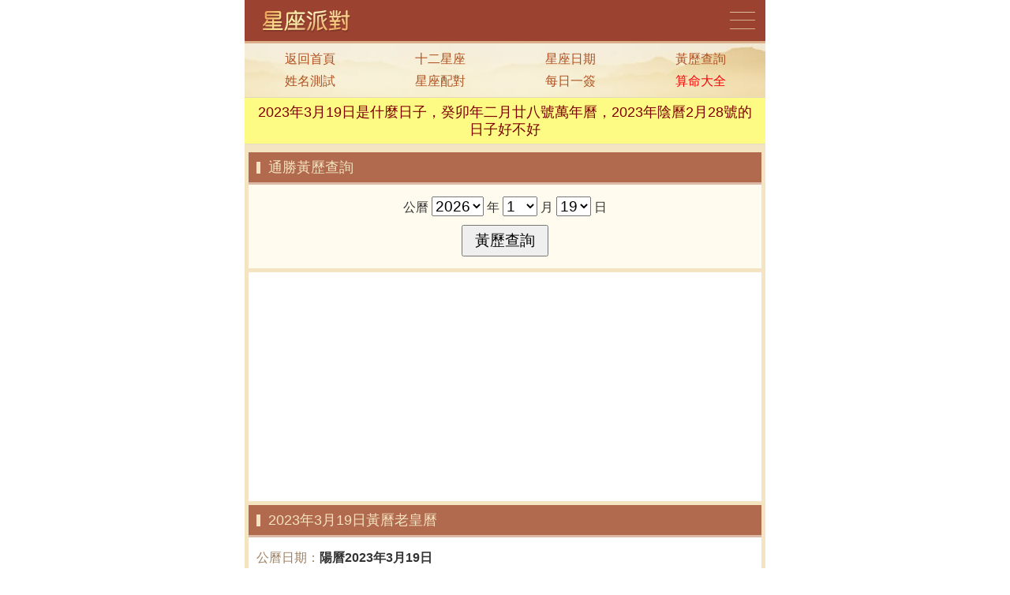

--- FILE ---
content_type: text/html
request_url: https://8s8s.net/xingzuo/2023/2023-3-19.html
body_size: 4273
content:
<!DOCTYPE html>
<html>
<head>
<meta charset="utf-8">
<meta name="viewport" content="initial-scale=1.0, user-scalable=0, minimum-scale=1.0, maximum-scale=1.0">
<meta name="applicable-device" content="pc,mobile">
<meta http-equiv="Cache-Control" content="no-transform">
<meta http-equiv="Cache-Control" content="no-siteapp">
<meta name="keywords" content="2023年3月19日是黃道吉日嗎，癸卯年農曆二月廿八號是什麼日子，癸卯年陰曆二月二十八號是哪一天，2023.3.19黃曆">
<meta name="description" content="2023年3月19日是吉日嗎，2023年3月19日的日子怎麼樣，2023年3月19日農曆癸卯年二月廿八號是星期幾，癸卯年 乙卯月 丙子日是西曆哪一天，癸卯年農曆二月廿八號黃曆宜忌，2023.3.19黃曆，2023年3月19日財運方位吉凶，2023年3月19日財神位置、喜神方位、福神方位，2023年3月19日是農曆幾月幾號，2023年3月19號農民曆癸卯年二月二十八號是什麼節日，2023年3月19日佛歷，2023年3月19日當日月相，2023年3月19日天干地支五行，癸卯年陰曆二月二十八號是哪一天。">
<title>2023年3月19日是什麼日子，癸卯年二月廿八號萬年曆，2023年陰曆2月28號的日子好不好</title>
<link href="/v2018/css/v2018_global.css" rel="stylesheet" type="text/css">

<link href="/v2018/css/suit_li2.css" rel="stylesheet" type="text/css">
<link href="/v2018/css/suit_li3.css" rel="stylesheet" type="text/css">
<link href="/v2018/css/suit_huangli.css" rel="stylesheet" type="text/css">

<script src="/v2018/js/v2018_global.js" type="text/javascript"></script>
<script src="/v2018/js/mod_hlop.js" type="text/javascript"></script>
<script src="/v2018/js/mod_wyj.js" type="text/javascript"></script>
</head>
<body>
<div class="paiduis">
	<div class="xingzuo_top">
		<div class="top_1">
			<div class="logo">
				<a href="/">星座網</a>
			</div>
			<div class="map">
				<a href="/tag.php">網站地圖</a>
			</div>
		</div>
		<div class="top_2">
			<ul>
<li><a href="/">返回首頁</a></li>
<li><a href="/xingzuo/12xingzuo/">十二星座</a></li>
<li><a href="/xingzuo/xingzuochaxun.php">星座日期</a></li>
<li><a href="/hdjr.php">黃歷查詢</a></li>
			</ul>
			<script type="text/javascript">module_link_2();</script>
		</div>
		<div class="top_3">
            <h1>2023年3月19日是什麼日子，癸卯年二月廿八號萬年曆，2023年陰曆2月28號的日子好不好</h1>
		</div>
	</div>
	<div class="clear"></div>
	<div class="xz_3">
		<div class="xz3_title"><strong>通勝黃歷查詢</strong></div>
		<div class="xz3_form">
<form action="/action.php?ac=huangli" method="post" name="huangli">
<p>
公曆
<select name="y" class="set_select">
<script type="text/javascript">optiony();</script>
</select>
年
<select name="m" class="set_select">
<script type="text/javascript">optionm();</script>
</select>
月
<select name="d" class="set_select">
<script type="text/javascript">optiond();</script>
</select>
日
</p>
<p><input name="chaxun" type="submit" class="set_submit" value="黃歷查詢"></p>
</form>
		</div>
	</div>
	<div class="xz_4">
		<script type="text/javascript">module_xz_3();</script>
	</div>
	
	<div class="xz_2">
		<div class="xz2_title">
			<strong>2023年3月19日黃曆老皇曆</strong>
		</div>
		<div class="xz2_huangli">
<p><span>公曆日期：</span><strong>陽曆2023年3月19日</strong></p>
<p><span>陰曆日期：</span><strong>二零二三年二月廿八號</strong></p>
<p><span>農曆日期：</span><strong>癸卯年 仲春 二月 廿八</strong></p>
<p><span>干支日期：</span><strong>癸卯年 乙卯月 丙子日</strong></p>
<p><span>西曆日期：</span>公元2023年3月19日，癸卯年農曆二月廿八日</p>
<p><span class="yj2y">宜</span>祭祀.求財.簽約.嫁娶.訂盟</p>
<p><span class="yj2j">忌</span>開市.安床.安葬.入宅.破土</p>
<p><span>彭祖百忌：</span>丙不修灶 子不問卜</p>
<p><span>諸神位置：</span>【喜神】西南 【福神】西北 【財神】正西【陽貴】正西 【陰貴】西北 </p>
<p><span>胎神位置：</span>廚灶莫相干,碓須忌,佔在門胎神在外西南停留7天</p>
<p><span>當日沖煞：</span> 鼠日沖(庚午)馬</p>
<p><span>當日歲煞：</span> 歲煞南</p>
<p><span>星宿吉凶：</span>北方虛日鼠-凶</p>
<p><span>12神執位：</span>收</p>
		</div>
				<div class="xz2_hl2page">
			<a class="np2p" href="/xingzuo/2023/2023-3-18.html">前一天</a>
			<a class="np2n" href="/xingzuo/2023/2023-3-20.html">后一天</a>
		</div>
	</div>

		<div class="xz_2">
		<div class="xz2_title">
			<strong>2023年3月19日是什麼日子？</strong>
		</div>
		<div class="xz2_answer">
<p><span class="as2a">問</span><strong>2023年3月19日是農曆幾號？2023.3.19黃曆幾號？<strong></p>
<p><span class="as2s">答</span>公元2023年3月19日 是 農曆二月廿八號 寒潮節 岱誕  ，黃曆 癸卯年 乙卯月 丙子日。</p>
		</div>
		<div class="xz2_answer">
<p><span class="as2a">問</span><strong>2023年農曆2月28號是陽曆幾月幾日？2023年陰曆二月廿八號是公曆哪一天？<strong></p>
<p><span class="as2s">答</span>2023年農曆2月28號是公曆2023年3月19日。</p>
		</div>
		<div class="xz2_answer">
<p><span class="as2a">問</span><strong>2023年3月有多少天？<strong></p>
<p><span class="as2s">答</span>公元2023年3月份有31天。</p>
		</div>
		<div class="xz2_answer">
<p><span class="as2a">問</span><strong>2023年3月19日是什麼星座？<strong></p>
<p><span class="as2s">答</span>公元2023年3月19日 是 雙魚座。</p>
		</div>
		<div class="xz2_answer">
<p><span class="as2a">問</span><strong>2023年3月19日農曆二月廿八號是星期幾？<strong></p>
<p><span class="as2s">答</span>公元2023年3月19日農曆二月廿八號 是 星期日。</p>
		</div>
		<div class="xz2_answer">
<p><span class="as2a">問</span><strong>2023年3月19日是什麼年？2023年3月19日生肖屬什麼？<strong></p>
<p><span class="as2s">答</span>2023年3月19日 當年是 癸卯兔年，生肖屬兔。</p>
		</div>
		<div class="xz2_answer">
<p><span class="as2a">問</span><strong>2023年3月19日五行？2023年3月19日五行屬什麼？<strong></p>
<p><span class="as2s">答</span>公元2023年3月19日五行屬性：甲子五行【火】，年份納音五行【金箔金】，月份納音五行【大溪水】，當日納音五行【洞下水】</p>
		</div>
		<div class="xz2_answer">
<p><span class="as2a">問</span><strong>2023年3月19日是什麼月相？<strong></p>
<p><span class="as2s">答</span>公元2023年3月19日月相為殘月 。</p>
		</div>
		<div class="xz2_answer">
<p><span class="as2a">問</span><strong>2023年3月19日財運方位朝向哪裡？<strong></p>
<p><span class="as2s">答</span>公元2023年3月19日【喜神方位】西南 【福神方位】西北 【財神方位】正西【陽貴方位】正西 【陰貴方位】西北  。</p>
		</div>
				<div class="xz2_answer">
<p><span class="as2a">問</span><strong>2023年3月19日是佛歷哪一天？<strong></p>
<p><span class="as2s">答</span>2023年3月19日 是佛歷 地藏齋，人神在陰，犯者得病，宜先一日即戒，又十齋日</p>
		</div>
	</div>
	<div class="xz_4">
		<script type="text/javascript">module_xz_4();</script>
	</div>
		<div class="xz_2">
		<div class="xz2_title"><strong>2023年3月份通勝</strong></div>
		<div class="xz2_li3">
			<ul>
				<li><a href="/xingzuo/2023/2023-3-1.html">3月1日</a></li><li><a href="/xingzuo/2023/2023-3-2.html">3月2日</a></li><li><a href="/xingzuo/2023/2023-3-3.html">3月3日</a></li><li><a href="/xingzuo/2023/2023-3-4.html">3月4日</a></li><li><a href="/xingzuo/2023/2023-3-5.html">3月5日</a></li><li><a href="/xingzuo/2023/2023-3-6.html">3月6日</a></li><li><a href="/xingzuo/2023/2023-3-7.html">3月7日</a></li><li><a href="/xingzuo/2023/2023-3-8.html">3月8日</a></li><li><a href="/xingzuo/2023/2023-3-9.html">3月9日</a></li><li><a href="/xingzuo/2023/2023-3-10.html">3月10日</a></li><li><a href="/xingzuo/2023/2023-3-11.html">3月11日</a></li><li><a href="/xingzuo/2023/2023-3-12.html">3月12日</a></li><li><a href="/xingzuo/2023/2023-3-13.html">3月13日</a></li><li><a href="/xingzuo/2023/2023-3-14.html">3月14日</a></li><li><a href="/xingzuo/2023/2023-3-15.html">3月15日</a></li><li><a href="/xingzuo/2023/2023-3-16.html">3月16日</a></li><li><a href="/xingzuo/2023/2023-3-17.html">3月17日</a></li><li><a href="/xingzuo/2023/2023-3-18.html">3月18日</a></li><li><a href="/xingzuo/2023/2023-3-19.html"><font color="red">3月19日</font></a></li><li><a href="/xingzuo/2023/2023-3-20.html">3月20日</a></li><li><a href="/xingzuo/2023/2023-3-21.html">3月21日</a></li><li><a href="/xingzuo/2023/2023-3-22.html">3月22日</a></li><li><a href="/xingzuo/2023/2023-3-23.html">3月23日</a></li><li><a href="/xingzuo/2023/2023-3-24.html">3月24日</a></li><li><a href="/xingzuo/2023/2023-3-25.html">3月25日</a></li><li><a href="/xingzuo/2023/2023-3-26.html">3月26日</a></li><li><a href="/xingzuo/2023/2023-3-27.html">3月27日</a></li><li><a href="/xingzuo/2023/2023-3-28.html">3月28日</a></li><li><a href="/xingzuo/2023/2023-3-29.html">3月29日</a></li><li><a href="/xingzuo/2023/2023-3-30.html">3月30日</a></li><li><a href="/xingzuo/2023/2023-3-31.html">3月31日</a></li>
			</ul>
		</div>
	</div>
	<div class="xz_2">
		<div class="xz2_title"><strong>通勝黃曆年曆表</strong></div>
		<div class="xz2_li3">
			<ul>
				<li><a href="/xingzuo/2023/">2023年黃曆</a></li><li><a href="/xingzuo/2024/">2024年黃曆</a></li><li><a href="/xingzuo/2025/">2025年黃曆</a></li><li><a href="/xingzuo/2026/">2026年黃曆</a></li><li><a href="/xingzuo/2027/">2027年黃曆</a></li><li><a href="/xingzuo/2028/">2028年黃曆</a></li><li><a href="/xingzuo/2029/">2029年黃曆</a></li><li><a href="/xingzuo/2030/">2030年黃曆</a></li><li><a href="/xingzuo/2031/">2031年黃曆</a></li><li><a href="/xingzuo/2032/">2032年黃曆</a></li><li><a href="/xingzuo/2033/">2033年黃曆</a></li><li><a href="/xingzuo/2034/">2034年黃曆</a></li>
			</ul>
		</div>
	</div>
	<div class="xz_2">
		<div class="xz2_title"><strong>通勝農曆年曆表</strong></div>
		<div class="xz2_li3">
			<ul>
				<li><a href="/xingzuo/2023/2023nongli.php">2023年農曆</a></li><li><a href="/xingzuo/2024/2024nongli.php">2024年農曆</a></li><li><a href="/xingzuo/2025/2025nongli.php">2025年農曆</a></li><li><a href="/xingzuo/2026/2026nongli.php">2026年農曆</a></li><li><a href="/xingzuo/2027/2027nongli.php">2027年農曆</a></li><li><a href="/xingzuo/2028/2028nongli.php">2028年農曆</a></li><li><a href="/xingzuo/2029/2029nongli.php">2029年農曆</a></li><li><a href="/xingzuo/2030/2030nongli.php">2030年農曆</a></li><li><a href="/xingzuo/2031/2031nongli.php">2031年農曆</a></li><li><a href="/xingzuo/2032/2032nongli.php">2032年農曆</a></li><li><a href="/xingzuo/2033/2033nongli.php">2033年農曆</a></li><li><a href="/xingzuo/2034/2034nongli.php">2034年農曆</a></li>
			</ul>
		</div>
	</div>
	<div class="xz_2">
		<div class="xz2_title"><strong>2023年3月通勝擇吉日</strong></div>
		<div class="xz2_li2">
			<ul>
				<li><a href="/xingzuo/2023/jiri2023_3_1.php">2023年3月療病吉日</a></li><li><a href="/xingzuo/2023/jiri2023_3_2.php">2023年3月結婚吉日</a></li><li><a href="/xingzuo/2023/jiri2023_3_3.php">2023年3月交易吉日</a></li><li><a href="/xingzuo/2023/jiri2023_3_4.php">2023年3月入倉吉日</a></li><li><a href="/xingzuo/2023/jiri2023_3_5.php">2023年3月求職吉日</a></li><li><a href="/xingzuo/2023/jiri2023_3_6.php">2023年3月祭祀吉日</a></li><li><a href="/xingzuo/2023/jiri2023_3_7.php">2023年3月收財吉日</a></li><li><a href="/xingzuo/2023/jiri2023_3_8.php">2023年3月安葬吉日</a></li><li><a href="/xingzuo/2023/jiri2023_3_9.php">2023年3月出行吉日</a></li><li><a href="/xingzuo/2023/jiri2023_3_10.php">2023年3月上任吉日</a></li><li><a href="/xingzuo/2023/jiri2023_3_11.php">2023年3月會友吉日</a></li><li><a href="/xingzuo/2023/jiri2023_3_12.php">2023年3月上書吉日</a></li><li><a href="/xingzuo/2023/jiri2023_3_13.php">2023年3月見工吉日</a></li><li><a href="/xingzuo/2023/jiri2023_3_14.php">2023年3月除服吉日</a></li><li><a href="/xingzuo/2023/jiri2023_3_15.php">2023年3月拆卸吉日</a></li><li><a href="/xingzuo/2023/jiri2023_3_16.php">2023年3月入宅吉日</a></li><li><a href="/xingzuo/2023/jiri2023_3_17.php">2023年3月祈福吉日</a></li><li><a href="/xingzuo/2023/jiri2023_3_18.php">2023年3月結親吉日</a></li><li><a href="/xingzuo/2023/jiri2023_3_19.php">2023年3月開市吉日</a></li><li><a href="/xingzuo/2023/jiri2023_3_20.php">2023年3月立券吉日</a></li><li><a href="/xingzuo/2023/jiri2023_3_21.php">2023年3月簽約吉日</a></li><li><a href="/xingzuo/2023/jiri2023_3_22.php">2023年3月納畜吉日</a></li><li><a href="/xingzuo/2023/jiri2023_3_23.php">2023年3月求子吉日</a></li><li><a href="/xingzuo/2023/jiri2023_3_24.php">2023年3月立約吉日</a></li><li><a href="/xingzuo/2023/jiri2023_3_25.php">2023年3月經營吉日</a></li><li><a href="/xingzuo/2023/jiri2023_3_26.php">2023年3月求官吉日</a></li><li><a href="/xingzuo/2023/jiri2023_3_27.php">2023年3月動土吉日</a></li><li><a href="/xingzuo/2023/jiri2023_3_28.php">2023年3月入學吉日</a></li><li><a href="/xingzuo/2023/jiri2023_3_29.php">2023年3月求醫吉日</a></li><li><a href="/xingzuo/2023/jiri2023_3_30.php">2023年3月成服吉日</a></li><li><a href="/xingzuo/2023/jiri2023_3_31.php">2023年3月求財吉日</a></li><li><a href="/xingzuo/2023/jiri2023_3_32.php">2023年3月嫁娶吉日</a></li><li><a href="/xingzuo/2023/jiri2023_3_33.php">2023年3月訂盟吉日</a></li><li><a href="/xingzuo/2023/jiri2023_3_34.php">2023年3月修填吉日</a></li><li><a href="/xingzuo/2023/jiri2023_3_35.php">2023年3月塗泥吉日</a></li><li><a href="/xingzuo/2023/jiri2023_3_36.php">2023年3月赴考吉日</a></li>
			</ul>
		</div>
	</div>
	<div class="clear"></div>
	<div class="xz_map">
		<div class="map_title">
			<a href="/xingzuo/12xingzuo/"><strong>十二星座</strong></a>
		</div>
		<div class="map_list">
			<ul>
<li><a href="/xingzuo/12xingzuo/baiyangzuo/">白羊座</a></li>
<li><a href="/xingzuo/12xingzuo/jinniuzuo/">金牛座</a></li>
<li><a href="/xingzuo/12xingzuo/shuangzizuo/">雙子座</a></li>
<li><a href="/xingzuo/12xingzuo/juxiezuo/">巨蟹座</a></li>
<li><a href="/xingzuo/12xingzuo/shizhizuo/">獅子座</a></li>
<li><a href="/xingzuo/12xingzuo/chunvzuo/">處女座</a></li>
<li><a href="/xingzuo/12xingzuo/tianchengzuo/">天秤座</a></li>
<li><a href="/xingzuo/12xingzuo/tianxiezuo/">天蠍座</a></li>
<li><a href="/xingzuo/12xingzuo/sheshouzuo/">射手座</a></li>
<li><a href="/xingzuo/12xingzuo/mojiezuo/">魔羯座</a></li>
<li><a href="/xingzuo/12xingzuo/shuipingzuo/">水瓶座</a></li>
<li><a href="/xingzuo/12xingzuo/shuangyuzuo/">雙魚座</a></li>
			</ul>
		</div>
		<div class="map_title">
			<a href="/xingzuo/xingzuoceshi/"><strong>星座測試</strong></a>
		</div>
		<div class="map_list">
			<ul>
<li><a href="/xingzuo/xingzuoceshi/zongheceshi/">綜合測試</a></li>
<li><a href="/xingzuo/xingzuoceshi/zhishangceshi/">智商測試</a></li>
<li><a href="/xingzuo/xingzuoceshi/aiqingceshi/">愛情測試</a></li>
<li><a href="/xingzuo/xingzuoceshi/zhiyeceshi/">職業測試</a></li>
<li><a href="/xingzuo/xingzuoceshi/caifuceshi/">財富測試</a></li>
<li><a href="/xingzuo/xingzuoceshi/gexingceshi/">個性測試</a></li>
<li><a href="/xingzuo/xingzuoceshi/shejiaoceshi/">社交測試</a></li>
<li><a href="/xingzuo/xingzuoceshi/quweiceshi/">趣味測試</a></li>
			</ul>
		</div>
		<div class="map_title">
			<a href="/xingzuo/xingzuowuyu/"><strong>星座物語</strong></a>
		</div>
		<div class="map_list">
			<ul>
<li><a href="/xingzuo/xingzuowuyu/xingzuozhishi/">星座知識</a></li>
<li><a href="/xingzuo/xingzuowuyu/xingzuofenxi/">星座分析</a></li>
<li><a href="/xingzuo/xingzuowuyu/xingzuoshishang/">星座時尚</a></li>
<li><a href="/xingzuo/xingzuowuyu/xingzuopaihang/">星座排行</a></li>
<li><a href="/xingzuo/xingzuowuyu/xingzuoguima/">星座鬼馬</a></li>
<li><a href="/xingzuo/xingzuowuyu/xingzuomingpan/">星座命盤</a></li>
<li><a href="/xingzuo/xingzuowuyu/xingzuomingren/">星座名人</a></li>
<li><a href="/xingzuo/xingzuowuyu/shengrimima/">生日密碼</a></li>
			</ul>
		</div>
		<div class="map_title">
			<a href="/xingzuo/xingzuoqingyuan/"><strong>星座情緣</strong></a>
		</div>
		<div class="map_list">
			<ul>
<li><a href="/xingzuo/xingzuoqingyuan/xingzuoaiqing/">星座愛情</a></li>
<li><a href="/xingzuo/xingzuoqingyuan/xingzuogushi/">星座故事</a></li>
<li><a href="/xingzuo/xingzuoqingyuan/xingzuonannv/">星座男女</a></li>
<li><a href="/xingzuo/xingzuoqingyuan/xingzuomiyu/">星座秘語</a></li>
<li><a href="/xingzuo/xingzuoqingyuan/xingzuohunlian/">星座婚戀</a></li>
<li><a href="/xingzuo/xingzuoqingyuan/magic/">星座魔法</a></li>
			</ul>
		</div>
		<div class="map_title">
			<strong>星座百科</strong>
		</div>
		<div class="map_list">
			<ul>
<li><a href="/search.php">最新發佈</a></li>
<li><a href="/xingzuo/12shengxiao/">十二生肖</a></li>
<li><a href="/xingzuo/xingzuoxuexing/">星座血型</a></li>
<li><a href="/xingzuo/tarot/">塔羅占卜</a></li>
<li><a href="/xingzuo/zhougongjiemeng/">周公解夢</a></li>
<li><a href="/xingzuo/xingzuotupian/">星座圖片</a></li>
<li><a href="/xingzuo/english/">英文資料</a></li>
<li><a href="/xingzuo/mianxiangshouxiang/">面相手相</a></li>
<li><a href="/xingzuo/xingzuoaiqinggushi/">愛情故事</a></li>
<li><a href="/xingzuo/zhanxingjiaocheng/">占星教程</a></li>
<li><a href="/xingzuo/mingyunzhanbu/">命運占卜</a></li>
<li><a href="/xingzuo/xingzuozhichang/">星座職場</a></li>
<li><a href="/xingzuo/xingzuopeidui/">星座配對</a></li>
<li><a href="/xingzuo/flower/">生日花語</a></li>
			</ul>
		</div>
		<div class="map_title">
			<strong>星座查詢</strong>
		</div>
		<div class="map_list">
			<ul>
<li><a href="/xingzuo/xingzuochaxun.htm">星座查詢</a></li>
<li><a href="/xingzuo/xingzuoyuncheng.php">星座運勢</a></li>
<li><a href="/hdjr.php">黃歷查詢</a></li>
<li><a href="/hdjr_1.php">吉日查詢</a></li>
<li><a href="/xingzuo/xingzuochaxun.php">星座日期</a></li>
<li><a href="/cpcx.php">車牌吉凶</a></li>
<li><a href="/shoujihaomajixiong.php">手機吉凶</a></li>
<li><a href="/qqhaomajixiong.php">號碼吉凶</a></li> 
<li><a href="/jinyongrenwuceshi.php">金庸測試</a></li> 
			</ul>
		</div>
		<div class="map_title">
			<strong>免費取名</strong>
		</div>
		<div class="map_list">
			<ul>
<li><a href="/xingzuo/mianfeiqiming/">免費起名</a></li>
<li><a href="/xingzuo/nanhaiqiming/">男孩名字</a></li>
<li><a href="/xingzuo/nvhaiqiming/">女孩名字</a></li>
<li><a href="/xingzuo/qimingdaquan/">起名大全</a></li>
<li><a href="/xingzuo/baobaoquming/">寶寶取名</a></li>
<li><a href="/xingzuo/qumingbaodian/">取名寶典</a></li>
<li><a href="/xingzuo/zaixianqiming/">在線起名</a></li>
<li><a href="/xingzuo/qimingziku/">起名字庫</a></li>
<li><a href="/xingzuo/qumingchaxun/">取名查詢</a></li>
<li><a href="/xingzuo/baziqiming/">八字起名</a></li>
			</ul>
		</div>
	</div>
	<div class="clear"></div>
	<div class="xz_footer">
		<p><a href="/xingzuo/2023/">2023年通勝</a> &copy; 2010-2025 <a href="/">星座派對</a></p>
	</div>
</div>
<div class="clear"></div>
<script type="text/javascript">module_xz_9();</script>
<span class="hidden">
<script type="text/javascript">module_footer();</script>
</span>
<script defer src="https://static.cloudflareinsights.com/beacon.min.js/vcd15cbe7772f49c399c6a5babf22c1241717689176015" integrity="sha512-ZpsOmlRQV6y907TI0dKBHq9Md29nnaEIPlkf84rnaERnq6zvWvPUqr2ft8M1aS28oN72PdrCzSjY4U6VaAw1EQ==" data-cf-beacon='{"version":"2024.11.0","token":"ca3c04c1699c43c6a89231f670df7018","r":1,"server_timing":{"name":{"cfCacheStatus":true,"cfEdge":true,"cfExtPri":true,"cfL4":true,"cfOrigin":true,"cfSpeedBrain":true},"location_startswith":null}}' crossorigin="anonymous"></script>
</body>
</html>

--- FILE ---
content_type: text/html; charset=utf-8
request_url: https://www.google.com/recaptcha/api2/aframe
body_size: 266
content:
<!DOCTYPE HTML><html><head><meta http-equiv="content-type" content="text/html; charset=UTF-8"></head><body><script nonce="BZeYRf_WVC81fIW8ssacVg">/** Anti-fraud and anti-abuse applications only. See google.com/recaptcha */ try{var clients={'sodar':'https://pagead2.googlesyndication.com/pagead/sodar?'};window.addEventListener("message",function(a){try{if(a.source===window.parent){var b=JSON.parse(a.data);var c=clients[b['id']];if(c){var d=document.createElement('img');d.src=c+b['params']+'&rc='+(localStorage.getItem("rc::a")?sessionStorage.getItem("rc::b"):"");window.document.body.appendChild(d);sessionStorage.setItem("rc::e",parseInt(sessionStorage.getItem("rc::e")||0)+1);localStorage.setItem("rc::h",'1768836779480');}}}catch(b){}});window.parent.postMessage("_grecaptcha_ready", "*");}catch(b){}</script></body></html>

--- FILE ---
content_type: text/css
request_url: https://8s8s.net/v2018/css/v2018_global.css
body_size: 1279
content:
*{margin:0;padding:0;}

*html body{overflow:visible;}
*html iframe, *html frame{overflow:auto;}
*html frameset{overflow:hidden;}

body,html {
	margin:0 auto;
	max-width: 660px;
}

body{
	font-size:100%;
	font-family:Arial, Helvetica, sans-serif;
	background:#FFFFFF;
	color:#333333;
}
body,ul,ol,li,p,h1,h2,h3,h4,h5,h6,form,fieldset,table,td,img,div,tr{
	font-weight:normal;
}

textarea,input{
	word-wrap:break-word;
	word-break:break-all;
	padding:0px;
}

li{
	list-style-type:none;
}

img{
	border:0 none;
}
a:visited{text-decoration:none;color:#333333;}
a:active{text-decoration:none;color:#333333;}
a:hover{text-decoration:none;color:#333333;} 
a:link{text-decoration:none;color:#333333;}

.clear{clear:both; height:0px; width:100%; font-size:1px; line-height:0px; visibility:hidden; overflow:hidden;}
.hidden{display:none;}
.block{display:block;}

.set_input{
	font-size:110%;
	padding:5px;
}
.set_submit{
	padding:5px 15px;
	font-size:120%;
}
.set_select{
	font-size:120%;
}

.paiduis{
	float:left;
	width:100%;
	background:#F4E4C1;
}
.paiduis .xingzuo_top{
	float:left;
	width:100%;
	margin-bottom:5px;
}

.paiduis .xingzuo_top .top_1{
	float:left;
	width:100%;
	padding:5px 0;
	background:#9B4231;
}
.paiduis .xingzuo_top .top_1 .logo{
	float:left;
	width:70%;
	overflow:hidden;
}
.paiduis .xingzuo_top .top_1 .logo a{
	float:left;
	width:170px;
	height:42px;
	background:url("/v2018/images/logo.png") no-repeat left center;
	text-indent:-9999em;
	background-size: auto 42px;
	display:block;
}
.paiduis .xingzuo_top .top_1 .map{
	float:left;
	width:30%;
	overflow:hidden;
}
.paiduis .xingzuo_top .top_1 .map a{
	float:right;
	margin:10px 10px 0 0;
	width:35px;
	height:22px;
	background:url("/v2018/images/map.png") no-repeat left center;
	text-indent:-9999em;
	background-size: auto 22px;
	display:block;
}
.paiduis .xingzuo_top .top_2{
	float:left;
	width:100%;
	padding:6px 0;
	border-top:3px solid #DBB088;
	background:#F6EFD5 url("/v2018/images/libg.jpg") no-repeat top right;
}
.paiduis .xingzuo_top .top_2 ul{
	float:left;
	width:100%;
	line-height:180%;
}
.paiduis .xingzuo_top .top_2 ul li{
	float:left;
	width:25%;
	color:#B05121;
	text-align:center;
}
.paiduis .xingzuo_top .top_2 ul li a:visited,.paiduis .xingzuo_top .top_2 ul li a:active,.paiduis .xingzuo_top .top_2 ul li a:hover,.paiduis .xingzuo_top .top_2 ul li a:link{
	color:#B05121;
}
.paiduis .xingzuo_top .top_3{
	float:left;
	width:100%;
	padding:7px 0;
	line-height:140%;
	color:#7D0000;
	font-weight:bold;
	text-align:center;
	border-top:1px solid #E0D9C2;
	border-bottom:1px solid #E4DEC2;
	background:#FDFB84;
}
.paiduis .xingzuo_top .top_3 h1{
	margin:0 10px;
	font-size:110%;
	display:block;
}

.paiduis .xz_1{
	margin:5px;
	overflow:hidden;
	background:#FFFBEF;
}
.paiduis .xz_1 .xz1_title{
	font-size:100%;
	padding:5px 15px 5px 25px;
	color:#F4E4C1;
	font-size:110%;
	line-height:160%;
	border-bottom:3px solid #DCB9A6;
	background:#B16A4E url("/v2018/images/title2ico.png") no-repeat 10px center;
}
.paiduis .xz_1 .xz1_title strong{
	font-weight:normal;
}
.paiduis .xz_1 .xz1_title a,.paiduis .xz_1 .xz1_title a:link,.paiduis .xz_1 .xz1_title a:hover,.paiduis .xz_1 .xz1_title a:active,.paiduis .xz_1 .xz1_title a:visited{
	color:#F4E4C1;
}
.paiduis .xz_1 .xz1_list{
	background:#FFFBEF;
}
.paiduis .xz_1 .xz1_list ul{

}
.paiduis .xz_1 .xz1_list ul li{
	padding:0 8px;
	overflow:hidden;
	border-bottom:1px solid #F8E7DE;
}
.paiduis .xz_1 .xz1_list ul li a{
	display:block;
	padding:10px 5px 10px 5px;
	color:#4D4D4D;
}
.paiduis .xz_2{
	margin:5px;
	overflow:hidden;
	background:#FFFFFF;
}
.paiduis .xz_2 .xz2_title{
	font-size:100%;
	padding:5px 15px 5px 25px;
	color:#F4E4C1;
	font-size:110%;
	line-height:160%;
	border-bottom:3px solid #DCB9A6;
	background:#B16A4E url("/v2018/images/title2ico.png") no-repeat 10px center;
}
.paiduis .xz_2 .xz2_title strong{
	font-weight:normal;
}
.paiduis .xz_2 .xz2_title a,.paiduis .xz_2 .xz2_title a:link,.paiduis .xz_2 .xz2_title a:hover,.paiduis .xz_2 .xz2_title a:active,.paiduis .xz_2 .xz2_title a:visited{
	color:#F4E4C1;
}
.paiduis .xz_2 .xz2_text{
	font-size:100%;
	line-height:160%;
	padding:10px;
	color:#333333;
	overflow:hidden;
}
.paiduis .xz_2 .xz2_text p{
	padding:5px 0;
}
.paiduis .xz_2 .xz2_text a,.paiduis .xz_2 .xz2_text a:link,.paiduis .xz_2 .xz2_text a:hover,.paiduis .xz_2 .xz2_text a:active,.paiduis .xz_2 .xz2_text a:visited{
	color:#883300;
}
.paiduis .xz_2 .xz2_text img{
	width:auto;
	height:auto;
	max-width:100%;
	max-height:100%;
}
.paiduis .xz_2 .xz2_np2page{
	padding:0 20px 20px 20px;
	font-size:90%;
	color:#666666;
	line-height:160%;
	overflow:hidden;
}
.paiduis .xz_2 .xz2_np2page p{
	padding:5px 0;
}
.paiduis .xz_2 .xz2_np2page a:visited,.paiduis .xz_2 .xz2_np2page a:active,.paiduis .xz_2 .xz2_np2page a:hover,.paiduis .xz_2 .xz2_np2page a:link{
	color:#883300;
}

.paiduis .xz_3{
	margin:5px;
	overflow:hidden;
	background:#FFFBEF;
}
.paiduis .xz_3 .xz3_title{
	font-size:100%;
	padding:5px 15px 5px 25px;
	color:#F4E4C1;
	font-size:110%;
	line-height:160%;
	border-bottom:3px solid #DCB9A6;
	background:#B16A4E url("/v2018/images/title2ico.png") no-repeat 10px center;
}
.paiduis .xz_3 .xz3_title strong{
	font-weight:normal;
}
.paiduis .xz_3 .xz3_form{
	padding:10px;
	font-size:100%;
	line-height:150%;
	text-align:center;
	color:#333333;
	overflow:hidden;
}
.paiduis .xz_3 .xz3_form p{
	padding:5px 0;
}

.paiduis .xz_4{
	margin:5px;
	padding:5px 0;
	text-align:center;
	overflow:hidden;
	background:#FFFFFF;
}
.paiduis .xz_4 img{
	width:auto;
	height:auto;
	max-width:100%;
	max-height:100%;
}

.paiduis .xz_map{
	margin:5px;
	padding:12px 0;
	margin-bottom:10px;
	overflow:hidden;
	background:#FFFBEF;
}
.paiduis .xz_map .map_title{
	float:left;
	width:100%;
	padding:0 0 0 25px;
	background:url("/v2018/images/icon_title.png") no-repeat 10px center;
	overflow:hidden;
}
.paiduis .xz_map .map_title strong{
	font-size:100%;
	color:#B16A4E;
}
.paiduis .xz_map .map_list{
	float:left;
	width:100%;
}
.paiduis .xz_map .map_list ul{
	float:left;
	width:100%;
	padding:3px 0;
}
.paiduis .xz_map .map_list ul li{
	float:left;
	width:25%;
	padding:5px 0;
	text-align:center;
}
.paiduis .xz_map .map_list ul.t1rank li{
	float:left;
	width:100%;
}
.paiduis .xz_map .map_list ul.t2rank li{
	float:left;
	width:50%;
}
.paiduis .xz_map .map_list ul li a{
	display:block;
	margin:0 3px;
	padding:8px 0;
	color:#A60716;
	background:#FFEFB8;
}

.paiduis .xz_footer{
	padding:20px 0 80px 0;
	overflow:hidden;
	line-height:150%;
	color:#333333;
	text-align:center;
}
.paiduis .xz_footer p{
	padding:5px 0;
}
.paiduis .xz_footer a:visited,.paiduis .xz_footer a:active,.paiduis .xz_footer a:hover,.paiduis .xz_footer a:link{
	color:#333333;
}

--- FILE ---
content_type: text/css
request_url: https://8s8s.net/v2018/css/suit_li2.css
body_size: -222
content:

.paiduis .xz_2 .xz2_li2{
	font-size:100%;
	padding:10px;
	color:#333333;
	overflow:hidden;
}
.paiduis .xz_2 .xz2_li2 ul{
	float:left;
	width:100%;
	line-height:180%;
}
.paiduis .xz_2 .xz2_li2 ul li{
	float:left;
	width:50%;
	text-align:center;
}

--- FILE ---
content_type: text/css
request_url: https://8s8s.net/v2018/css/suit_li3.css
body_size: -238
content:

.paiduis .xz_2 .xz2_li3{
	padding:10px;
	font-size:100%;
	color:#333333;
	overflow:hidden;
}
.paiduis .xz_2 .xz2_li3 ul{
	float:left;
	width:100%;
	line-height:160%;
}
.paiduis .xz_2 .xz2_li3 ul li{
	float:left;
	width:33%;
	text-align:center;
}

--- FILE ---
content_type: text/css
request_url: https://8s8s.net/v2018/css/suit_huangli.css
body_size: 25
content:

.paiduis .xz_2 .xz2_huangli{
	font-size:100%;
	line-height:160%;
	padding:10px;
	color:#333333;
	overflow:hidden;
}
.paiduis .xz_2 .xz2_huangli p{
	padding:3px 0;
	border-bottom:1px dashed #E5DCD4;
}
.paiduis .xz_2 .xz2_huangli span{
	color:#9E8061;
}
.paiduis .xz_2 .xz2_huangli span.yj2y{
	margin-right:5px;
	padding:0 5px;
	color:#FFFFFF;
	background:green;
}
.paiduis .xz_2 .xz2_huangli span.yj2j{
	margin-right:5px;
	padding:0 5px;
	color:#FFFFFF;
	background:red;
}
.paiduis .xz_2 .xz2_huangli span.yj2k{
	padding:0 5px;
	color:#333333;
	background:#FFFF00;
}
.paiduis .xz_2 .xz2_hl2page{
	padding:8px 10px;
	color:#666666;
	font-size:100%;
	line-height:140%;
	text-align:center;
	border-top:1px solid #E4DEC2;
	background:#FDFB84;
	overflow:hidden;
}
.paiduis .xz_2 .xz2_hl2page a,.paiduis .xz_2 .xz2_hl2page a:link,.paiduis .xz_2 .xz2_hl2page a:hover,.paiduis .xz_2 .xz2_hl2page a:active,.paiduis .xz_2 .xz2_hl2page a:visited{
	padding:0 10px;
	color:#883300;
}

.paiduis .xz_2 .xz2_answer{
	padding:5px 10px;
	color:#333333;
	font-size:100%;
	line-height:140%;
	background:#FFFFFF;
	overflow:hidden;
}
.paiduis .xz_2 .xz2_answer span.as2a{
	margin-right:5px;
	padding:0 5px;
	color:#FFFFFF;
	background:#6FBFB1;
}
.paiduis .xz_2 .xz2_answer span.as2s{
	margin-right:5px;
	padding:0 5px;
	color:#FFFFFF;
	background:#3E85CC;
}

--- FILE ---
content_type: application/javascript
request_url: https://8s8s.net/v2018/js/v2018_global.js
body_size: 453
content:
function module_link_1() {
	document.writeln("<li><a href=\'https://m.8s8s.net/\'><font color=\'red\'>算命大全</font></a></li>");
}

function module_link_2() {
	document.writeln("<ul>");
	document.writeln("<li><a href=\'https://m.8s8s.net/m/xingming_ceshi_2.php\'>姓名測試</a></li>");
	document.writeln("<li><a href=\'https://m.8s8s.net/m/peidui_ceshi.php\'>星座配對</a></li>");
	document.writeln("<li><a href=\'https://m.8s8s.net/m/chouqian_suanming_12.php\'>每日一簽</a></li>");
	document.writeln("<li><a href=\'https://m.8s8s.net/m/suanming_zhanbu.php\'><font color=\'red\'>算命大全</font></a></li>");
	document.writeln("</ul>");
}

function module_xz_1() {
	document.writeln("<a href=\'https://m.8s8s.net/m/xinliceshi_1.php\'><img src=\'/v2018/banner/600x100_1.jpg\'></a>");
}

function module_xz_2() {
	document.writeln("<a href=\'https://m.8s8s.net/m/xingming_ceshi_2.php\'><img src=\'/v2018/banner/600x100_2.jpg\'></a>");
}

function module_xz_3() {
	
document.writeln("<script async src=\'//pagead2.googlesyndication.com/pagead/js/adsbygoogle.js\'></script>");
document.writeln("<!-- mobile_auto -->");
document.writeln("<ins class=\'adsbygoogle\'");
document.writeln("     style=\'display:block\'");
document.writeln("     data-ad-client=\'ca-pub-0471031752338283\'");
document.writeln("     data-ad-slot=\'2605695364\'");
document.writeln("     data-ad-format=\'auto\'></ins>");
document.writeln("<script>");
document.writeln("(adsbygoogle = window.adsbygoogle || []).push({});");
document.writeln("</script>");

}

function module_xz_4() {
	
document.writeln("<script async src=\'//pagead2.googlesyndication.com/pagead/js/adsbygoogle.js\'></script>");
document.writeln("<!-- mobile_320x100 -->");
document.writeln("<ins class=\'adsbygoogle\'");
document.writeln("     style=\'display:inline-block;width:320px;height:100px\'");
document.writeln("     data-ad-client=\'ca-pub-0471031752338283\'");
document.writeln("     data-ad-slot=\'2466094562\'></ins>");
document.writeln("<script>");
document.writeln("(adsbygoogle = window.adsbygoogle || []).push({});");
document.writeln("</script>");

}

function module_xz_9() {
	
}

function module_footer() {

var _hmt = _hmt || [];
(function() {
  var hm = document.createElement("script");
  hm.src = "https://hm.baidu.com/hm.js?113c6982477e4d8ac98ed55745a98b4d";
  var s = document.getElementsByTagName("script")[0]; 
  s.parentNode.insertBefore(hm, s);
})();

}

--- FILE ---
content_type: application/javascript
request_url: https://8s8s.net/v2018/js/mod_wyj.js
body_size: -196
content:
document.writeln("<script async src=\'//pagead2.googlesyndication.com/pagead/js/adsbygoogle.js\'></script>");
document.writeln("<script>");
document.writeln("  (adsbygoogle = window.adsbygoogle || []).push({");
document.writeln("    google_ad_client: \'ca-pub-0471031752338283\',");
document.writeln("    enable_page_level_ads: true");
document.writeln("  });");
document.writeln("</script>");